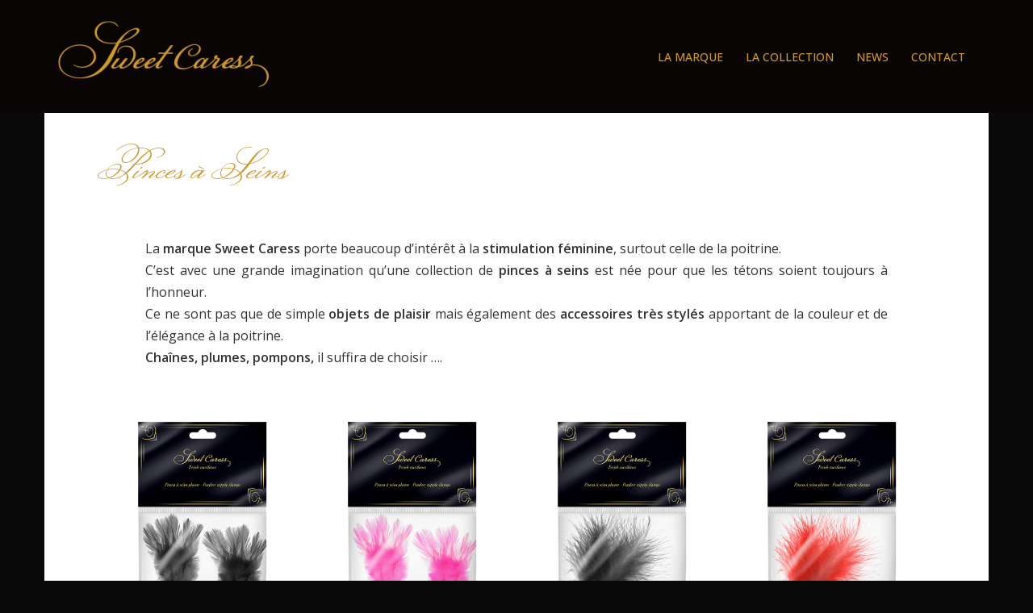

--- FILE ---
content_type: text/html; charset=UTF-8
request_url: https://sweetcaress.fr/collection/pinces-a-seins/
body_size: 10391
content:
<!DOCTYPE html>
<html lang="fr-FR">
<head>
<meta charset="UTF-8">
<meta name="viewport" content="width=device-width, initial-scale=1">
<link rel="profile" href="http://gmpg.org/xfn/11">
<link rel="pingback" href="https://sweetcaress.fr/xmlrpc.php">

<title>Conception et réalisation de pinces à seins | Sweet Caress</title>

<!-- All in One SEO Pack 2.12 by Michael Torbert of Semper Fi Web Design[250,292] -->
<meta name="description"  content="Fournisseur d&#039;accessoires de plaisir pour femmes avec des pinces à tétons de haute qualité de la marque Sweet Caress" />

<link rel="canonical" href="https://sweetcaress.fr/collection/pinces-a-seins/" />
<!-- /all in one seo pack -->
<link rel='dns-prefetch' href='//fonts.googleapis.com' />
<link rel='dns-prefetch' href='//s.w.org' />
<link rel="alternate" type="application/rss+xml" title="Sweet Caress &raquo; Flux" href="https://sweetcaress.fr/feed/" />
<link rel="alternate" type="application/rss+xml" title="Sweet Caress &raquo; Flux des commentaires" href="https://sweetcaress.fr/comments/feed/" />
		<script type="text/javascript">
			window._wpemojiSettings = {"baseUrl":"https:\/\/s.w.org\/images\/core\/emoji\/12.0.0-1\/72x72\/","ext":".png","svgUrl":"https:\/\/s.w.org\/images\/core\/emoji\/12.0.0-1\/svg\/","svgExt":".svg","source":{"concatemoji":"https:\/\/sweetcaress.fr\/wp-includes\/js\/wp-emoji-release.min.js?ver=5.2.23"}};
			!function(e,a,t){var n,r,o,i=a.createElement("canvas"),p=i.getContext&&i.getContext("2d");function s(e,t){var a=String.fromCharCode;p.clearRect(0,0,i.width,i.height),p.fillText(a.apply(this,e),0,0);e=i.toDataURL();return p.clearRect(0,0,i.width,i.height),p.fillText(a.apply(this,t),0,0),e===i.toDataURL()}function c(e){var t=a.createElement("script");t.src=e,t.defer=t.type="text/javascript",a.getElementsByTagName("head")[0].appendChild(t)}for(o=Array("flag","emoji"),t.supports={everything:!0,everythingExceptFlag:!0},r=0;r<o.length;r++)t.supports[o[r]]=function(e){if(!p||!p.fillText)return!1;switch(p.textBaseline="top",p.font="600 32px Arial",e){case"flag":return s([55356,56826,55356,56819],[55356,56826,8203,55356,56819])?!1:!s([55356,57332,56128,56423,56128,56418,56128,56421,56128,56430,56128,56423,56128,56447],[55356,57332,8203,56128,56423,8203,56128,56418,8203,56128,56421,8203,56128,56430,8203,56128,56423,8203,56128,56447]);case"emoji":return!s([55357,56424,55356,57342,8205,55358,56605,8205,55357,56424,55356,57340],[55357,56424,55356,57342,8203,55358,56605,8203,55357,56424,55356,57340])}return!1}(o[r]),t.supports.everything=t.supports.everything&&t.supports[o[r]],"flag"!==o[r]&&(t.supports.everythingExceptFlag=t.supports.everythingExceptFlag&&t.supports[o[r]]);t.supports.everythingExceptFlag=t.supports.everythingExceptFlag&&!t.supports.flag,t.DOMReady=!1,t.readyCallback=function(){t.DOMReady=!0},t.supports.everything||(n=function(){t.readyCallback()},a.addEventListener?(a.addEventListener("DOMContentLoaded",n,!1),e.addEventListener("load",n,!1)):(e.attachEvent("onload",n),a.attachEvent("onreadystatechange",function(){"complete"===a.readyState&&t.readyCallback()})),(n=t.source||{}).concatemoji?c(n.concatemoji):n.wpemoji&&n.twemoji&&(c(n.twemoji),c(n.wpemoji)))}(window,document,window._wpemojiSettings);
		</script>
		<style type="text/css">
img.wp-smiley,
img.emoji {
	display: inline !important;
	border: none !important;
	box-shadow: none !important;
	height: 1em !important;
	width: 1em !important;
	margin: 0 .07em !important;
	vertical-align: -0.1em !important;
	background: none !important;
	padding: 0 !important;
}
</style>
	<link rel='stylesheet' id='sydney-bootstrap-css'  href='https://sweetcaress.fr/wp-content/themes/sydney/css/bootstrap/bootstrap.min.css?ver=1' type='text/css' media='all' />
<link rel='stylesheet' id='sydney-google-fonts-css'  href='https://fonts.googleapis.com/css?family=Open+Sans%3A400%2C600%7CMonsieur+La+Doulaise%3A400%2C600&#038;subset=latin&#038;display=swap' type='text/css' media='all' />
<link rel='stylesheet' id='sydney-style-css'  href='https://sweetcaress.fr/wp-content/themes/sydney/style.css?ver=20200129' type='text/css' media='all' />
<style id='sydney-style-inline-css' type='text/css'>
.site-header { background-color:rgba(10,5,5,0.9);}
body, #mainnav ul ul a { font-family:Open Sans;}
h1, h2, h3, h4, h5, h6, #mainnav ul li a, .portfolio-info, .roll-testimonials .name, .roll-team .team-content .name, .roll-team .team-item .team-pop .name, .roll-tabs .menu-tab li a, .roll-testimonials .name, .roll-project .project-filter li a, .roll-button, .roll-counter .name-count, .roll-counter .numb-count button, input[type="button"], input[type="reset"], input[type="submit"] { font-family:Monsieur La Doulaise;}
.site-title { font-size:32px; }
.site-description { font-size:14px; }
#mainnav ul li a { font-size:14px; }
h1 { font-size:52px; }
h2 { font-size:42px; }
h3 { font-size:32px; }
h4 { font-size:25px; }
h5 { font-size:20px; }
h6 { font-size:18px; }
body { font-size:16px; }
.single .hentry .title-post { font-size:36px; }
.header-image { background-size:cover;}
.header-image { height:300px; }
.read-more-gt,.widget-area .widget_fp_social a,#mainnav ul li a:hover, .sydney_contact_info_widget span, .roll-team .team-content .name,.roll-team .team-item .team-pop .team-social li:hover a,.roll-infomation li.address:before,.roll-infomation li.phone:before,.roll-infomation li.email:before,.roll-testimonials .name,.roll-button.border,.roll-button:hover,.roll-icon-list .icon i,.roll-icon-list .content h3 a:hover,.roll-icon-box.white .content h3 a,.roll-icon-box .icon i,.roll-icon-box .content h3 a:hover,.switcher-container .switcher-icon a:focus,.go-top:hover,.hentry .meta-post a:hover,#mainnav > ul > li > a.active, #mainnav > ul > li > a:hover, button:hover, input[type="button"]:hover, input[type="reset"]:hover, input[type="submit"]:hover, .text-color, .social-menu-widget a, .social-menu-widget a:hover, .archive .team-social li a, a, h1 a, h2 a, h3 a, h4 a, h5 a, h6 a,.classic-alt .meta-post a,.single .hentry .meta-post a, .content-area.modern .hentry .meta-post span:before, .content-area.modern .post-cat { color:#cc9933}
.reply,.woocommerce #respond input#submit,.woocommerce a.button,.woocommerce button.button,.woocommerce input.button,.project-filter li a.active, .project-filter li a:hover,.preloader .pre-bounce1, .preloader .pre-bounce2,.roll-team .team-item .team-pop,.roll-progress .progress-animate,.roll-socials li a:hover,.roll-project .project-item .project-pop,.roll-project .project-filter li.active,.roll-project .project-filter li:hover,.roll-button.light:hover,.roll-button.border:hover,.roll-button,.roll-icon-box.white .icon,.owl-theme .owl-controls .owl-page.active span,.owl-theme .owl-controls.clickable .owl-page:hover span,.go-top,.bottom .socials li:hover a,.sidebar .widget:before,.blog-pagination ul li.active,.blog-pagination ul li:hover a,.content-area .hentry:after,.text-slider .maintitle:after,.error-wrap #search-submit:hover,#mainnav .sub-menu li:hover > a,#mainnav ul li ul:after, button, input[type="button"], input[type="reset"], input[type="submit"], .panel-grid-cell .widget-title:after { background-color:#cc9933}
.roll-socials li a:hover,.roll-socials li a,.roll-button.light:hover,.roll-button.border,.roll-button,.roll-icon-list .icon,.roll-icon-box .icon,.owl-theme .owl-controls .owl-page span,.comment .comment-detail,.widget-tags .tag-list a:hover,.blog-pagination ul li,.hentry blockquote,.error-wrap #search-submit:hover,textarea:focus,input[type="text"]:focus,input[type="password"]:focus,input[type="datetime"]:focus,input[type="datetime-local"]:focus,input[type="date"]:focus,input[type="month"]:focus,input[type="time"]:focus,input[type="week"]:focus,input[type="number"]:focus,input[type="email"]:focus,input[type="url"]:focus,input[type="search"]:focus,input[type="tel"]:focus,input[type="color"]:focus, button, input[type="button"], input[type="reset"], input[type="submit"], .archive .team-social li a { border-color:#cc9933}
.go-top:hover svg,.sydney_contact_info_widget span { fill:#cc9933;}
.site-header.float-header { background-color:rgba(10,5,5,0.9);}
@media only screen and (max-width: 1024px) { .site-header { background-color:#0a0505;}}
.site-title a, .site-title a:hover { color:#cc9933}
.site-description { color:#cc9933}
#mainnav ul li a, #mainnav ul li::before { color:#cc9933}
#mainnav .sub-menu li a { color:#ffffff}
#mainnav .sub-menu li a { background:#1c1c1c}
.text-slider .maintitle, .text-slider .subtitle { color:#cc9933}
body { color:#333333}
#secondary { background-color:#fcfcfc}
#secondary, #secondary a { color:#cc9933}
.footer-widgets { background-color:#0a0a0a}
#sidebar-footer,#sidebar-footer a,.footer-widgets .widget-title { color:#cc9966}
.btn-menu .sydney-svg-icon { fill:#cc9933}
#mainnav ul li a:hover { color:#ffcc66}
.site-footer { background-color:#1c1c1c}
.site-footer,.site-footer a { color:#996600}
.overlay { background-color:#000000}
.page-wrap { padding-top:0px;}
.page-wrap { padding-bottom:0px;}
@media only screen and (max-width: 1025px) {		
			.mobile-slide {
				display: block;
			}
			.slide-item {
				background-image: none !important;
			}
			.header-slider {
			}
			.slide-item {
				height: auto !important;
			}
			.slide-inner {
				min-height: initial;
			} 
		}
@media only screen and (max-width: 780px) { 
    	h1 { font-size: 32px;}
		h2 { font-size: 28px;}
		h3 { font-size: 22px;}
		h4 { font-size: 18px;}
		h5 { font-size: 16px;}
		h6 { font-size: 14px;}
	}

</style>
<!--[if lte IE 9]>
<link rel='stylesheet' id='sydney-ie9-css'  href='https://sweetcaress.fr/wp-content/themes/sydney/css/ie9.css?ver=5.2.23' type='text/css' media='all' />
<![endif]-->
<link rel='stylesheet' id='elementor-icons-css'  href='https://sweetcaress.fr/wp-content/plugins/elementor/assets/lib/eicons/css/elementor-icons.min.css?ver=5.4.0' type='text/css' media='all' />
<link rel='stylesheet' id='elementor-animations-css'  href='https://sweetcaress.fr/wp-content/plugins/elementor/assets/lib/animations/animations.min.css?ver=2.7.4' type='text/css' media='all' />
<link rel='stylesheet' id='elementor-frontend-css'  href='https://sweetcaress.fr/wp-content/plugins/elementor/assets/css/frontend.min.css?ver=2.7.4' type='text/css' media='all' />
<link rel='stylesheet' id='elementor-pro-css'  href='https://sweetcaress.fr/wp-content/plugins/elementor-pro/assets/css/frontend.min.css?ver=2.6.4' type='text/css' media='all' />
<link rel='stylesheet' id='font-awesome-5-all-css'  href='https://sweetcaress.fr/wp-content/plugins/elementor/assets/lib/font-awesome/css/all.min.css?ver=2.7.4' type='text/css' media='all' />
<link rel='stylesheet' id='font-awesome-4-shim-css'  href='https://sweetcaress.fr/wp-content/plugins/elementor/assets/lib/font-awesome/css/v4-shims.min.css?ver=2.7.4' type='text/css' media='all' />
<link rel='stylesheet' id='elementor-post-136-css'  href='https://sweetcaress.fr/wp-content/uploads/elementor/css/post-136.css?ver=1572340131' type='text/css' media='all' />
<link rel='stylesheet' id='google-fonts-1-css'  href='https://fonts.googleapis.com/css?family=Open+Sans%3A100%2C100italic%2C200%2C200italic%2C300%2C300italic%2C400%2C400italic%2C500%2C500italic%2C600%2C600italic%2C700%2C700italic%2C800%2C800italic%2C900%2C900italic&#038;ver=5.2.23' type='text/css' media='all' />
<link rel='stylesheet' id='elementor-icons-shared-0-css'  href='https://sweetcaress.fr/wp-content/plugins/elementor/assets/lib/font-awesome/css/fontawesome.min.css?ver=5.9.0' type='text/css' media='all' />
<link rel='stylesheet' id='elementor-icons-fa-brands-css'  href='https://sweetcaress.fr/wp-content/plugins/elementor/assets/lib/font-awesome/css/brands.min.css?ver=5.9.0' type='text/css' media='all' />
<script type='text/javascript' src='https://sweetcaress.fr/wp-includes/js/jquery/jquery.js?ver=1.12.4-wp'></script>
<script type='text/javascript' src='https://sweetcaress.fr/wp-includes/js/jquery/jquery-migrate.min.js?ver=1.4.1'></script>
<script type='text/javascript' src='https://sweetcaress.fr/wp-content/plugins/elementor/assets/lib/font-awesome/js/v4-shims.min.js?ver=2.7.4'></script>
<link rel='https://api.w.org/' href='https://sweetcaress.fr/wp-json/' />
<link rel="EditURI" type="application/rsd+xml" title="RSD" href="https://sweetcaress.fr/xmlrpc.php?rsd" />
<link rel="wlwmanifest" type="application/wlwmanifest+xml" href="https://sweetcaress.fr/wp-includes/wlwmanifest.xml" /> 
<meta name="generator" content="WordPress 5.2.23" />
<link rel='shortlink' href='https://sweetcaress.fr/?p=136' />
<link rel="alternate" type="application/json+oembed" href="https://sweetcaress.fr/wp-json/oembed/1.0/embed?url=https%3A%2F%2Fsweetcaress.fr%2Fcollection%2Fpinces-a-seins%2F" />
<link rel="alternate" type="text/xml+oembed" href="https://sweetcaress.fr/wp-json/oembed/1.0/embed?url=https%3A%2F%2Fsweetcaress.fr%2Fcollection%2Fpinces-a-seins%2F&#038;format=xml" />
<style type="text/css" id="custom-background-css">
body.custom-background { background-color: #0a0a0a; }
</style>
	<link rel="icon" href="https://sweetcaress.fr/wp-content/uploads/2019/10/cropped-FAVICON-SWEETCARESS-32x32.png" sizes="32x32" />
<link rel="icon" href="https://sweetcaress.fr/wp-content/uploads/2019/10/cropped-FAVICON-SWEETCARESS-192x192.png" sizes="192x192" />
<link rel="apple-touch-icon-precomposed" href="https://sweetcaress.fr/wp-content/uploads/2019/10/cropped-FAVICON-SWEETCARESS-180x180.png" />
<meta name="msapplication-TileImage" content="https://sweetcaress.fr/wp-content/uploads/2019/10/cropped-FAVICON-SWEETCARESS-270x270.png" />
		<style type="text/css" id="wp-custom-css">
			@import url('https://fonts.googleapis.com/css2?family=Monsieur+La+Doulaise&display=swap');

.site-footer {
	display: none !important;
    color: #000000 !important;
}
.site-footer a {
    color: #000000 !important;
}

.site-footer a:focus {
    color: #000000 !important;
}
.site-footer a:hover {
    color: #000000 !important;
}
.site-footer a:active {
    color: #000000 !important;
}
.site-footer a:visited {
    color: #000000!important;
}


#mainnav ul li a{
	font-family: "Open Sans"!important;
	text-transform:uppercase!important;
}

.sub-menu{
	text-transform:none!important;
}

#mainnav .sub-menu li a{
	width:240px!important;
	border-top: 1px solid #cc9933;
	color:#cc9933;
}

#mainnav .sub-menu li a:hover{
color:#333333;
}

.site-main{
	padding-left:50px;
	padding-right:50px;
}

.maintitle {
	font-size:6vw!important;
	font-weight: normal!important;
  letter-spacing: 0px!important;
	text-shadow: 0px 1px 0px rgba(0, 0, 0, 0.9)!important;
}

.subtitle {
	color:#cc9933!important;
	font-size:1vw!important;
	margin: 0;
    letter-spacing: 1px;
    text-shadow: 0px 1px 0px rgba(0, 0, 0, 0.9)!important;
}

.roll-button{
	font-family: "Open Sans"!important;
	color:#000;
	font-size: 16px!important;
	text-transform:uppercase!important;
	letter-spacing: 1px!important;
}

.hentry .title-post {
	font-size: 48px!important;	
}

.title-post {
	color:#cc9933!important;
	font-weight: normal!important;
}

.entry-title a {
    color:#333333!important;
	font-weight: normal!important;
}

.widget-title 
{
font-family: "Open Sans"!important;
	color:#cc9933!important;
	}

.textwidget a:hover{
	color:#ffcc66!important;
	}

.widget-area li{
	list-style-type: disc;
	margin-left:10px!Important;
	}

.rss-widget-icon{
	display:none!Important;
	}

#secondary{
	padding-top:20px!important;
	padding-left:20px;
	padding-right:30px;
	border-left:1px solid #cc9966;
	}

.col-md-4 {
}

#text-3{
    padding-right:20%;
	margin-top:37px;
}

#text-4{
    text-align:justify;
	font-weight:normal!important;
}

#media_image-2{

}

#text-2{
    float:right;
		display:block;
	width:100%;
	margin-right:2%;
}

.contact-phone{
	
}


#recent-posts-3{
font-size:12px;
}
#recent-posts-3 a:hover{
	color:#cc9933!important;
}

#nav_menu-2{
font-size:11px;
}
#nav_menu-2 a{
text-transform:none!important;
}
#nav_menu-2 li{
list-style-type:none;
}

#sidebar-footer li a{
}


.widget-area li{
	list-style-type: disc;
	margin-left:10px!Important;
	}

.form-submit input{
	font-family: "Open Sans"!important;
	color:#fff;
	font-size: 14px!important;
	text-transform:uppercase!important;
	letter-spacing: 1px!important;
 
}

.comment-title{
	font-family: "Open Sans"!important;
	color:#000;
	font-size: 14px!important;
	text-transform:uppercase!important;
	letter-spacing: 1px!important;
 
}

.comment-reply-title{
	font-family: "Open Sans"!important;
	color:#000;
	font-size: 14px!important;
	text-transform:uppercase!important;
	letter-spacing: 1px!important;
 
}		</style>
		</head>

<body class="page-template page-template-page-templates page-template-page_fullwidth page-template-page-templatespage_fullwidth-php page page-id-136 page-child parent-pageid-128 custom-background menu-inline elementor-default elementor-page elementor-page-136">

	<div class="preloader">
	    <div class="spinner">
	        <div class="pre-bounce1"></div>
	        <div class="pre-bounce2"></div>
	    </div>
	</div>
	
<div id="page" class="hfeed site">
	<a class="skip-link screen-reader-text" href="#content">Aller au contenu</a>

	<div class="header-clone"></div>
	<header id="masthead" class="site-header" role="banner">
		<div class="header-wrap">
            <div class="container">
                <div class="row">
					<div class="col-md-4 col-sm-8 col-xs-12">
											<a href="https://sweetcaress.fr/" title="Sweet Caress"><img class="site-logo" src="http://sweetcaress.fr/wp-content/uploads/2019/03/LOGO-SWEETCARESS-2.png" alt="Sweet Caress" /></a>
																</div>
					<div class="col-md-8 col-sm-4 col-xs-12">
						<div class="btn-menu"><i class="sydney-svg-icon"><svg xmlns="http://www.w3.org/2000/svg" viewBox="0 0 448 512"><path d="M16 132h416c8.837 0 16-7.163 16-16V76c0-8.837-7.163-16-16-16H16C7.163 60 0 67.163 0 76v40c0 8.837 7.163 16 16 16zm0 160h416c8.837 0 16-7.163 16-16v-40c0-8.837-7.163-16-16-16H16c-8.837 0-16 7.163-16 16v40c0 8.837 7.163 16 16 16zm0 160h416c8.837 0 16-7.163 16-16v-40c0-8.837-7.163-16-16-16H16c-8.837 0-16 7.163-16 16v40c0 8.837 7.163 16 16 16z" /></svg></i></div>
						<nav id="mainnav" class="mainnav" role="navigation">
							<div class="menu-menu-1-container"><ul id="menu-menu-1" class="menu"><li id="menu-item-323" class="menu-item menu-item-type-post_type menu-item-object-page menu-item-323"><a href="https://sweetcaress.fr/la-marque/">La Marque</a></li>
<li id="menu-item-129" class="menu-item menu-item-type-post_type menu-item-object-page current-page-ancestor current-menu-ancestor current-menu-parent current-page-parent current_page_parent current_page_ancestor menu-item-has-children menu-item-129"><a href="https://sweetcaress.fr/collection/">La Collection</a>
<ul class="sub-menu">
	<li id="menu-item-233" class="menu-item menu-item-type-post_type menu-item-object-page menu-item-233"><a href="https://sweetcaress.fr/collection/coffrets/">Coffrets</a></li>
	<li id="menu-item-278" class="menu-item menu-item-type-post_type menu-item-object-page menu-item-278"><a href="https://sweetcaress.fr/collection/menottes-cordes/">Menottes &#038; Cordes</a></li>
	<li id="menu-item-141" class="menu-item menu-item-type-post_type menu-item-object-page menu-item-141"><a href="https://sweetcaress.fr/collection/cravaches-plumeaux/">Cravaches &#038; Plumeaux</a></li>
	<li id="menu-item-134" class="menu-item menu-item-type-post_type menu-item-object-page menu-item-134"><a href="https://sweetcaress.fr/collection/plugs/">Plugs</a></li>
	<li id="menu-item-291" class="menu-item menu-item-type-post_type menu-item-object-page menu-item-291"><a href="https://sweetcaress.fr/collection/bandeaux-de-soumission/">Bandeaux de soumission</a></li>
	<li id="menu-item-138" class="menu-item menu-item-type-post_type menu-item-object-page current-menu-item page_item page-item-136 current_page_item menu-item-138"><a href="https://sweetcaress.fr/collection/pinces-a-seins/" aria-current="page">Pinces à Seins</a></li>
</ul>
</li>
<li id="menu-item-350" class="menu-item menu-item-type-custom menu-item-object-custom menu-item-350"><a href="http://sweetcaress.fr/news/">News</a></li>
<li id="menu-item-329" class="menu-item menu-item-type-post_type menu-item-object-page menu-item-329"><a href="https://sweetcaress.fr/contact/">Contact</a></li>
</ul></div>						</nav><!-- #site-navigation -->
					</div>
				</div>
			</div>
		</div>
	</header><!-- #masthead -->

	
	<div class="sydney-hero-area">
				<div class="header-image">
			<div class="overlay"></div>					</div>
		
			</div>

	
	<div id="content" class="page-wrap">
		<div class="container content-wrapper">
			<div class="row">	


	<div id="primary" class="content-area">
		<main id="main" class="site-main" role="main">

			
				
<article id="post-136" class="post-136 page type-page status-publish hentry">
	<header class="entry-header">
		<h1 class="title-post entry-title">Pinces à Seins</h1>	</header><!-- .entry-header -->

	
	<div class="entry-content">
				<div data-elementor-type="wp-post" data-elementor-id="136" class="elementor elementor-136" data-elementor-settings="[]">
			<div class="elementor-inner">
				<div class="elementor-section-wrap">
							<section class="elementor-element elementor-element-19fb77f elementor-section-boxed elementor-section-height-default elementor-section-height-default elementor-section elementor-top-section" data-id="19fb77f" data-element_type="section">
						<div class="elementor-container elementor-column-gap-default">
				<div class="elementor-row">
				<div class="elementor-element elementor-element-17085c9 elementor-column elementor-col-100 elementor-top-column" data-id="17085c9" data-element_type="column">
			<div class="elementor-column-wrap  elementor-element-populated">
					<div class="elementor-widget-wrap">
				<div class="elementor-element elementor-element-88b5130 elementor-widget elementor-widget-text-editor" data-id="88b5130" data-element_type="widget" data-widget_type="text-editor.default">
				<div class="elementor-widget-container">
					<div class="elementor-text-editor elementor-clearfix"><p>La <strong>marque Sweet Caress</strong> porte beaucoup d’intérêt à la <strong>stimulation féminine</strong>, surtout celle de la poitrine.<br />C&rsquo;est avec une grande imagination qu&rsquo;une collection de <strong>pinces à seins</strong> est née pour que les tétons soient toujours à l&rsquo;honneur.<br />Ce ne sont pas que de simple <strong>objets de plaisir</strong> mais également des <strong>accessoires très stylés</strong> apportant de la couleur et de l&rsquo;élégance à la poitrine.<br /><strong>Chaînes, plumes, pompons,</strong> il suffira de choisir &#8230;.</p></div>
				</div>
				</div>
						</div>
			</div>
		</div>
						</div>
			</div>
		</section>
				<section class="elementor-element elementor-element-d408614 elementor-section-boxed elementor-section-height-default elementor-section-height-default elementor-section elementor-top-section" data-id="d408614" data-element_type="section">
						<div class="elementor-container elementor-column-gap-wide">
				<div class="elementor-row">
				<div class="elementor-element elementor-element-ac82274 elementor-column elementor-col-25 elementor-top-column" data-id="ac82274" data-element_type="column">
			<div class="elementor-column-wrap  elementor-element-populated">
					<div class="elementor-widget-wrap">
				<div class="elementor-element elementor-element-1a0decc elementor-widget elementor-widget-image" data-id="1a0decc" data-element_type="widget" data-widget_type="image.default">
				<div class="elementor-widget-container">
					<div class="elementor-image">
											<a href="http://sweetcaress.fr/wp-content/uploads/2019/06/PINCE-A-SEINS-5700710010-1.jpg" data-elementor-open-lightbox="default">
							<img width="583" height="1154" src="https://sweetcaress.fr/wp-content/uploads/2019/06/PINCE-A-SEINS-5700710010-1.jpg" class="elementor-animation-grow attachment-full size-full" alt="" srcset="https://sweetcaress.fr/wp-content/uploads/2019/06/PINCE-A-SEINS-5700710010-1.jpg 583w, https://sweetcaress.fr/wp-content/uploads/2019/06/PINCE-A-SEINS-5700710010-1-152x300.jpg 152w, https://sweetcaress.fr/wp-content/uploads/2019/06/PINCE-A-SEINS-5700710010-1-517x1024.jpg 517w, https://sweetcaress.fr/wp-content/uploads/2019/06/PINCE-A-SEINS-5700710010-1-230x455.jpg 230w, https://sweetcaress.fr/wp-content/uploads/2019/06/PINCE-A-SEINS-5700710010-1-350x693.jpg 350w, https://sweetcaress.fr/wp-content/uploads/2019/06/PINCE-A-SEINS-5700710010-1-480x950.jpg 480w" sizes="(max-width: 583px) 100vw, 583px" />								</a>
											</div>
				</div>
				</div>
				<div class="elementor-element elementor-element-18e2a15 elementor-widget elementor-widget-text-editor" data-id="18e2a15" data-element_type="widget" data-widget_type="text-editor.default">
				<div class="elementor-widget-container">
					<div class="elementor-text-editor elementor-clearfix"><p>Pince à seins<br />chaîne &amp; plume noire</p></div>
				</div>
				</div>
						</div>
			</div>
		</div>
				<div class="elementor-element elementor-element-546cea8 elementor-column elementor-col-25 elementor-top-column" data-id="546cea8" data-element_type="column">
			<div class="elementor-column-wrap  elementor-element-populated">
					<div class="elementor-widget-wrap">
				<div class="elementor-element elementor-element-d968ee8 elementor-widget elementor-widget-image" data-id="d968ee8" data-element_type="widget" data-widget_type="image.default">
				<div class="elementor-widget-container">
					<div class="elementor-image">
											<a href="http://sweetcaress.fr/wp-content/uploads/2019/06/PINCE-A-SEINS-5700710204.jpg" data-elementor-open-lightbox="default">
							<img width="583" height="1154" src="https://sweetcaress.fr/wp-content/uploads/2019/06/PINCE-A-SEINS-5700710204.jpg" class="elementor-animation-grow attachment-full size-full" alt="" srcset="https://sweetcaress.fr/wp-content/uploads/2019/06/PINCE-A-SEINS-5700710204.jpg 583w, https://sweetcaress.fr/wp-content/uploads/2019/06/PINCE-A-SEINS-5700710204-152x300.jpg 152w, https://sweetcaress.fr/wp-content/uploads/2019/06/PINCE-A-SEINS-5700710204-517x1024.jpg 517w, https://sweetcaress.fr/wp-content/uploads/2019/06/PINCE-A-SEINS-5700710204-230x455.jpg 230w, https://sweetcaress.fr/wp-content/uploads/2019/06/PINCE-A-SEINS-5700710204-350x693.jpg 350w, https://sweetcaress.fr/wp-content/uploads/2019/06/PINCE-A-SEINS-5700710204-480x950.jpg 480w" sizes="(max-width: 583px) 100vw, 583px" />								</a>
											</div>
				</div>
				</div>
				<div class="elementor-element elementor-element-b028e07 elementor-widget elementor-widget-text-editor" data-id="b028e07" data-element_type="widget" data-widget_type="text-editor.default">
				<div class="elementor-widget-container">
					<div class="elementor-text-editor elementor-clearfix"><p>Pince à seins<br />chaîne &amp; plume fuchsia</p></div>
				</div>
				</div>
						</div>
			</div>
		</div>
				<div class="elementor-element elementor-element-f75305e elementor-column elementor-col-25 elementor-top-column" data-id="f75305e" data-element_type="column">
			<div class="elementor-column-wrap  elementor-element-populated">
					<div class="elementor-widget-wrap">
				<div class="elementor-element elementor-element-029bdfd elementor-widget elementor-widget-image" data-id="029bdfd" data-element_type="widget" data-widget_type="image.default">
				<div class="elementor-widget-container">
					<div class="elementor-image">
											<a href="http://sweetcaress.fr/wp-content/uploads/2019/06/PINCE-A-SEINS-5700710010.jpg" data-elementor-open-lightbox="default">
							<img width="583" height="1154" src="https://sweetcaress.fr/wp-content/uploads/2019/06/PINCE-A-SEINS-5700710010.jpg" class="elementor-animation-grow attachment-full size-full" alt="" srcset="https://sweetcaress.fr/wp-content/uploads/2019/06/PINCE-A-SEINS-5700710010.jpg 583w, https://sweetcaress.fr/wp-content/uploads/2019/06/PINCE-A-SEINS-5700710010-152x300.jpg 152w, https://sweetcaress.fr/wp-content/uploads/2019/06/PINCE-A-SEINS-5700710010-517x1024.jpg 517w, https://sweetcaress.fr/wp-content/uploads/2019/06/PINCE-A-SEINS-5700710010-230x455.jpg 230w, https://sweetcaress.fr/wp-content/uploads/2019/06/PINCE-A-SEINS-5700710010-350x693.jpg 350w, https://sweetcaress.fr/wp-content/uploads/2019/06/PINCE-A-SEINS-5700710010-480x950.jpg 480w" sizes="(max-width: 583px) 100vw, 583px" />								</a>
											</div>
				</div>
				</div>
				<div class="elementor-element elementor-element-1c3e6bd elementor-widget elementor-widget-text-editor" data-id="1c3e6bd" data-element_type="widget" data-widget_type="text-editor.default">
				<div class="elementor-widget-container">
					<div class="elementor-text-editor elementor-clearfix"><p>Pince à seins<br />plume noire</p></div>
				</div>
				</div>
						</div>
			</div>
		</div>
				<div class="elementor-element elementor-element-d223eec elementor-column elementor-col-25 elementor-top-column" data-id="d223eec" data-element_type="column">
			<div class="elementor-column-wrap  elementor-element-populated">
					<div class="elementor-widget-wrap">
				<div class="elementor-element elementor-element-51cd521 elementor-widget elementor-widget-image" data-id="51cd521" data-element_type="widget" data-widget_type="image.default">
				<div class="elementor-widget-container">
					<div class="elementor-image">
											<a href="http://sweetcaress.fr/wp-content/uploads/2019/06/PINCE-A-SEINS-5700690030.jpg" data-elementor-open-lightbox="default">
							<img width="583" height="1154" src="https://sweetcaress.fr/wp-content/uploads/2019/06/PINCE-A-SEINS-5700690030.jpg" class="elementor-animation-grow attachment-full size-full" alt="" srcset="https://sweetcaress.fr/wp-content/uploads/2019/06/PINCE-A-SEINS-5700690030.jpg 583w, https://sweetcaress.fr/wp-content/uploads/2019/06/PINCE-A-SEINS-5700690030-152x300.jpg 152w, https://sweetcaress.fr/wp-content/uploads/2019/06/PINCE-A-SEINS-5700690030-517x1024.jpg 517w, https://sweetcaress.fr/wp-content/uploads/2019/06/PINCE-A-SEINS-5700690030-230x455.jpg 230w, https://sweetcaress.fr/wp-content/uploads/2019/06/PINCE-A-SEINS-5700690030-350x693.jpg 350w, https://sweetcaress.fr/wp-content/uploads/2019/06/PINCE-A-SEINS-5700690030-480x950.jpg 480w" sizes="(max-width: 583px) 100vw, 583px" />								</a>
											</div>
				</div>
				</div>
				<div class="elementor-element elementor-element-9e793c3 elementor-widget elementor-widget-text-editor" data-id="9e793c3" data-element_type="widget" data-widget_type="text-editor.default">
				<div class="elementor-widget-container">
					<div class="elementor-text-editor elementor-clearfix"><p>Pince à seins<br />plume fuchsia</p></div>
				</div>
				</div>
						</div>
			</div>
		</div>
						</div>
			</div>
		</section>
				<section class="elementor-element elementor-element-1a94bf5 elementor-section-boxed elementor-section-height-default elementor-section-height-default elementor-section elementor-top-section" data-id="1a94bf5" data-element_type="section">
						<div class="elementor-container elementor-column-gap-wide">
				<div class="elementor-row">
				<div class="elementor-element elementor-element-c5fc493 elementor-column elementor-col-25 elementor-top-column" data-id="c5fc493" data-element_type="column">
			<div class="elementor-column-wrap  elementor-element-populated">
					<div class="elementor-widget-wrap">
				<div class="elementor-element elementor-element-e3e40e2 elementor-widget elementor-widget-image" data-id="e3e40e2" data-element_type="widget" data-widget_type="image.default">
				<div class="elementor-widget-container">
					<div class="elementor-image">
											<a href="http://sweetcaress.fr/wp-content/uploads/2019/06/PINCE-A-SEINS-5700700010.jpg" data-elementor-open-lightbox="default">
							<img width="583" height="1154" src="https://sweetcaress.fr/wp-content/uploads/2019/06/PINCE-A-SEINS-5700700010.jpg" class="elementor-animation-grow attachment-full size-full" alt="" srcset="https://sweetcaress.fr/wp-content/uploads/2019/06/PINCE-A-SEINS-5700700010.jpg 583w, https://sweetcaress.fr/wp-content/uploads/2019/06/PINCE-A-SEINS-5700700010-152x300.jpg 152w, https://sweetcaress.fr/wp-content/uploads/2019/06/PINCE-A-SEINS-5700700010-517x1024.jpg 517w, https://sweetcaress.fr/wp-content/uploads/2019/06/PINCE-A-SEINS-5700700010-230x455.jpg 230w, https://sweetcaress.fr/wp-content/uploads/2019/06/PINCE-A-SEINS-5700700010-350x693.jpg 350w, https://sweetcaress.fr/wp-content/uploads/2019/06/PINCE-A-SEINS-5700700010-480x950.jpg 480w" sizes="(max-width: 583px) 100vw, 583px" />								</a>
											</div>
				</div>
				</div>
				<div class="elementor-element elementor-element-cd6b6dd elementor-widget elementor-widget-text-editor" data-id="cd6b6dd" data-element_type="widget" data-widget_type="text-editor.default">
				<div class="elementor-widget-container">
					<div class="elementor-text-editor elementor-clearfix"><p>Pince à seins<br />grande plume noire</p></div>
				</div>
				</div>
						</div>
			</div>
		</div>
				<div class="elementor-element elementor-element-8e54af4 elementor-column elementor-col-25 elementor-top-column" data-id="8e54af4" data-element_type="column">
			<div class="elementor-column-wrap  elementor-element-populated">
					<div class="elementor-widget-wrap">
				<div class="elementor-element elementor-element-58371e3 elementor-widget elementor-widget-image" data-id="58371e3" data-element_type="widget" data-widget_type="image.default">
				<div class="elementor-widget-container">
					<div class="elementor-image">
											<a href="http://sweetcaress.fr/wp-content/uploads/2019/06/PINCE-A-SEINS-5700700204.jpg" data-elementor-open-lightbox="default">
							<img width="583" height="1154" src="https://sweetcaress.fr/wp-content/uploads/2019/06/PINCE-A-SEINS-5700700204.jpg" class="elementor-animation-grow attachment-full size-full" alt="" srcset="https://sweetcaress.fr/wp-content/uploads/2019/06/PINCE-A-SEINS-5700700204.jpg 583w, https://sweetcaress.fr/wp-content/uploads/2019/06/PINCE-A-SEINS-5700700204-152x300.jpg 152w, https://sweetcaress.fr/wp-content/uploads/2019/06/PINCE-A-SEINS-5700700204-517x1024.jpg 517w, https://sweetcaress.fr/wp-content/uploads/2019/06/PINCE-A-SEINS-5700700204-230x455.jpg 230w, https://sweetcaress.fr/wp-content/uploads/2019/06/PINCE-A-SEINS-5700700204-350x693.jpg 350w, https://sweetcaress.fr/wp-content/uploads/2019/06/PINCE-A-SEINS-5700700204-480x950.jpg 480w" sizes="(max-width: 583px) 100vw, 583px" />								</a>
											</div>
				</div>
				</div>
				<div class="elementor-element elementor-element-7b8e0b5 elementor-widget elementor-widget-text-editor" data-id="7b8e0b5" data-element_type="widget" data-widget_type="text-editor.default">
				<div class="elementor-widget-container">
					<div class="elementor-text-editor elementor-clearfix"><p>Pince à seins<br />grande plume fuchsia</p></div>
				</div>
				</div>
						</div>
			</div>
		</div>
				<div class="elementor-element elementor-element-3ffc023 elementor-column elementor-col-25 elementor-top-column" data-id="3ffc023" data-element_type="column">
			<div class="elementor-column-wrap  elementor-element-populated">
					<div class="elementor-widget-wrap">
				<div class="elementor-element elementor-element-b419e9e elementor-widget elementor-widget-image" data-id="b419e9e" data-element_type="widget" data-widget_type="image.default">
				<div class="elementor-widget-container">
					<div class="elementor-image">
											<a href="http://sweetcaress.fr/wp-content/uploads/2019/06/PINCE-A-SEINS-5700720010.jpg" data-elementor-open-lightbox="default">
							<img width="583" height="1154" src="https://sweetcaress.fr/wp-content/uploads/2019/06/PINCE-A-SEINS-5700720010.jpg" class="elementor-animation-grow attachment-full size-full" alt="" srcset="https://sweetcaress.fr/wp-content/uploads/2019/06/PINCE-A-SEINS-5700720010.jpg 583w, https://sweetcaress.fr/wp-content/uploads/2019/06/PINCE-A-SEINS-5700720010-152x300.jpg 152w, https://sweetcaress.fr/wp-content/uploads/2019/06/PINCE-A-SEINS-5700720010-517x1024.jpg 517w, https://sweetcaress.fr/wp-content/uploads/2019/06/PINCE-A-SEINS-5700720010-230x455.jpg 230w, https://sweetcaress.fr/wp-content/uploads/2019/06/PINCE-A-SEINS-5700720010-350x693.jpg 350w, https://sweetcaress.fr/wp-content/uploads/2019/06/PINCE-A-SEINS-5700720010-480x950.jpg 480w" sizes="(max-width: 583px) 100vw, 583px" />								</a>
											</div>
				</div>
				</div>
				<div class="elementor-element elementor-element-f69616f elementor-widget elementor-widget-text-editor" data-id="f69616f" data-element_type="widget" data-widget_type="text-editor.default">
				<div class="elementor-widget-container">
					<div class="elementor-text-editor elementor-clearfix"><p>Pince à seins<br />Pompon Lapin Noir</p></div>
				</div>
				</div>
						</div>
			</div>
		</div>
				<div class="elementor-element elementor-element-36573ee elementor-column elementor-col-25 elementor-top-column" data-id="36573ee" data-element_type="column">
			<div class="elementor-column-wrap  elementor-element-populated">
					<div class="elementor-widget-wrap">
				<div class="elementor-element elementor-element-e7d1e84 elementor-widget elementor-widget-image" data-id="e7d1e84" data-element_type="widget" data-widget_type="image.default">
				<div class="elementor-widget-container">
					<div class="elementor-image">
											<a href="http://sweetcaress.fr/wp-content/uploads/2019/06/PINCE-A-SEINS-5700720050.jpg" data-elementor-open-lightbox="default">
							<img width="583" height="1154" src="https://sweetcaress.fr/wp-content/uploads/2019/06/PINCE-A-SEINS-5700720050.jpg" class="elementor-animation-grow attachment-full size-full" alt="" srcset="https://sweetcaress.fr/wp-content/uploads/2019/06/PINCE-A-SEINS-5700720050.jpg 583w, https://sweetcaress.fr/wp-content/uploads/2019/06/PINCE-A-SEINS-5700720050-152x300.jpg 152w, https://sweetcaress.fr/wp-content/uploads/2019/06/PINCE-A-SEINS-5700720050-517x1024.jpg 517w, https://sweetcaress.fr/wp-content/uploads/2019/06/PINCE-A-SEINS-5700720050-230x455.jpg 230w, https://sweetcaress.fr/wp-content/uploads/2019/06/PINCE-A-SEINS-5700720050-350x693.jpg 350w, https://sweetcaress.fr/wp-content/uploads/2019/06/PINCE-A-SEINS-5700720050-480x950.jpg 480w" sizes="(max-width: 583px) 100vw, 583px" />								</a>
											</div>
				</div>
				</div>
				<div class="elementor-element elementor-element-804514a elementor-widget elementor-widget-text-editor" data-id="804514a" data-element_type="widget" data-widget_type="text-editor.default">
				<div class="elementor-widget-container">
					<div class="elementor-text-editor elementor-clearfix"><p>Pince à seins<br />Pompon Lapin Rose</p></div>
				</div>
				</div>
						</div>
			</div>
		</div>
						</div>
			</div>
		</section>
				<section class="elementor-element elementor-element-e33814f elementor-section-boxed elementor-section-height-default elementor-section-height-default elementor-section elementor-top-section" data-id="e33814f" data-element_type="section">
						<div class="elementor-container elementor-column-gap-default">
				<div class="elementor-row">
				<div class="elementor-element elementor-element-907af46 elementor-column elementor-col-100 elementor-top-column" data-id="907af46" data-element_type="column">
			<div class="elementor-column-wrap  elementor-element-populated">
					<div class="elementor-widget-wrap">
				<div class="elementor-element elementor-element-cc89cd7 elementor-widget elementor-widget-heading" data-id="cc89cd7" data-element_type="widget" data-widget_type="heading.default">
				<div class="elementor-widget-container">
			<h4 class="elementor-heading-title elementor-size-default"> - Chaines à seins -</h4>		</div>
				</div>
						</div>
			</div>
		</div>
						</div>
			</div>
		</section>
				<section class="elementor-element elementor-element-58d8de8 elementor-section-boxed elementor-section-height-default elementor-section-height-default elementor-section elementor-top-section" data-id="58d8de8" data-element_type="section">
						<div class="elementor-container elementor-column-gap-wide">
				<div class="elementor-row">
				<div class="elementor-element elementor-element-7a3f659 elementor-column elementor-col-33 elementor-top-column" data-id="7a3f659" data-element_type="column">
			<div class="elementor-column-wrap  elementor-element-populated">
					<div class="elementor-widget-wrap">
				<div class="elementor-element elementor-element-477000c elementor-widget elementor-widget-image" data-id="477000c" data-element_type="widget" data-widget_type="image.default">
				<div class="elementor-widget-container">
					<div class="elementor-image">
											<a href="http://sweetcaress.fr/wp-content/uploads/2019/06/PINCE-A-SEINS-570046.jpg" data-elementor-open-lightbox="default">
							<img width="882" height="1053" src="https://sweetcaress.fr/wp-content/uploads/2019/06/PINCE-A-SEINS-570046.jpg" class="elementor-animation-grow attachment-full size-full" alt="" srcset="https://sweetcaress.fr/wp-content/uploads/2019/06/PINCE-A-SEINS-570046.jpg 882w, https://sweetcaress.fr/wp-content/uploads/2019/06/PINCE-A-SEINS-570046-251x300.jpg 251w, https://sweetcaress.fr/wp-content/uploads/2019/06/PINCE-A-SEINS-570046-768x917.jpg 768w, https://sweetcaress.fr/wp-content/uploads/2019/06/PINCE-A-SEINS-570046-858x1024.jpg 858w, https://sweetcaress.fr/wp-content/uploads/2019/06/PINCE-A-SEINS-570046-830x991.jpg 830w, https://sweetcaress.fr/wp-content/uploads/2019/06/PINCE-A-SEINS-570046-230x275.jpg 230w, https://sweetcaress.fr/wp-content/uploads/2019/06/PINCE-A-SEINS-570046-350x418.jpg 350w, https://sweetcaress.fr/wp-content/uploads/2019/06/PINCE-A-SEINS-570046-480x573.jpg 480w" sizes="(max-width: 882px) 100vw, 882px" />								</a>
											</div>
				</div>
				</div>
				<div class="elementor-element elementor-element-51c900d elementor-widget elementor-widget-text-editor" data-id="51c900d" data-element_type="widget" data-widget_type="text-editor.default">
				<div class="elementor-widget-container">
					<div class="elementor-text-editor elementor-clearfix"><p>Chaine à seins<br>pinces réglables par vis</p></div>
				</div>
				</div>
						</div>
			</div>
		</div>
				<div class="elementor-element elementor-element-29036c7 elementor-column elementor-col-33 elementor-top-column" data-id="29036c7" data-element_type="column">
			<div class="elementor-column-wrap  elementor-element-populated">
					<div class="elementor-widget-wrap">
				<div class="elementor-element elementor-element-f3b2531 elementor-widget elementor-widget-image" data-id="f3b2531" data-element_type="widget" data-widget_type="image.default">
				<div class="elementor-widget-container">
					<div class="elementor-image">
										<img width="1080" height="1080" src="https://sweetcaress.fr/wp-content/uploads/2019/06/pince-a-seins_illus.gif" class="attachment-full size-full" alt="" />											</div>
				</div>
				</div>
						</div>
			</div>
		</div>
				<div class="elementor-element elementor-element-2835bfe elementor-column elementor-col-33 elementor-top-column" data-id="2835bfe" data-element_type="column">
			<div class="elementor-column-wrap  elementor-element-populated">
					<div class="elementor-widget-wrap">
				<div class="elementor-element elementor-element-e5dcd67 elementor-widget elementor-widget-image" data-id="e5dcd67" data-element_type="widget" data-widget_type="image.default">
				<div class="elementor-widget-container">
					<div class="elementor-image">
											<a href="http://sweetcaress.fr/wp-content/uploads/2019/06/PINCE-A-SEINS-570067.jpg" data-elementor-open-lightbox="default">
							<img width="882" height="1053" src="https://sweetcaress.fr/wp-content/uploads/2019/06/PINCE-A-SEINS-570067.jpg" class="elementor-animation-grow attachment-full size-full" alt="" srcset="https://sweetcaress.fr/wp-content/uploads/2019/06/PINCE-A-SEINS-570067.jpg 882w, https://sweetcaress.fr/wp-content/uploads/2019/06/PINCE-A-SEINS-570067-251x300.jpg 251w, https://sweetcaress.fr/wp-content/uploads/2019/06/PINCE-A-SEINS-570067-768x917.jpg 768w, https://sweetcaress.fr/wp-content/uploads/2019/06/PINCE-A-SEINS-570067-858x1024.jpg 858w, https://sweetcaress.fr/wp-content/uploads/2019/06/PINCE-A-SEINS-570067-830x991.jpg 830w, https://sweetcaress.fr/wp-content/uploads/2019/06/PINCE-A-SEINS-570067-230x275.jpg 230w, https://sweetcaress.fr/wp-content/uploads/2019/06/PINCE-A-SEINS-570067-350x418.jpg 350w, https://sweetcaress.fr/wp-content/uploads/2019/06/PINCE-A-SEINS-570067-480x573.jpg 480w" sizes="(max-width: 882px) 100vw, 882px" />								</a>
											</div>
				</div>
				</div>
				<div class="elementor-element elementor-element-deddfa2 elementor-widget elementor-widget-text-editor" data-id="deddfa2" data-element_type="widget" data-widget_type="text-editor.default">
				<div class="elementor-widget-container">
					<div class="elementor-text-editor elementor-clearfix"><p>Chaine à seins<br>pinces réglables par coulisse</p></div>
				</div>
				</div>
						</div>
			</div>
		</div>
						</div>
			</div>
		</section>
				<section class="elementor-element elementor-element-d41cab5 elementor-section-boxed elementor-section-height-default elementor-section-height-default elementor-section elementor-top-section" data-id="d41cab5" data-element_type="section">
						<div class="elementor-container elementor-column-gap-default">
				<div class="elementor-row">
				<div class="elementor-element elementor-element-5d63ec2 elementor-column elementor-col-100 elementor-top-column" data-id="5d63ec2" data-element_type="column">
			<div class="elementor-column-wrap  elementor-element-populated">
					<div class="elementor-widget-wrap">
				<div class="elementor-element elementor-element-793719e elementor-shape-circle elementor-widget elementor-widget-social-icons" data-id="793719e" data-element_type="widget" data-widget_type="social-icons.default">
				<div class="elementor-widget-container">
					<div class="elementor-social-icons-wrapper">
							<a href="https://www.facebook.com/sharer.php?u=https%3A%2F%2Fsweetcaress.fr%2F" class="elementor-icon elementor-social-icon elementor-social-icon-facebook elementor-repeater-item-1fda368" target="_blank">
					<span class="elementor-screen-only">Facebook</span>
											<i class="fa fa-facebook"></i>
									</a>
							<a href="https://twitter.com/intent/tweet?url=https%3A%2F%2Fsweetcaress.fr%2F&amp;text=accessoires+fetish+de+qualité&amp;hashtags=fetichisisme,bdsm,soumission" class="elementor-icon elementor-social-icon elementor-social-icon-twitter elementor-repeater-item-4b0fc2d" target="_blank">
					<span class="elementor-screen-only">Twitter</span>
											<i class="fa fa-twitter"></i>
									</a>
							<a href="mailto:?subject=SWEET CARESS&amp;body=http://sweetcaress.fr/" class="elementor-icon elementor-social-icon elementor-social-icon-envelope elementor-repeater-item-28dae0f" target="_blank">
					<span class="elementor-screen-only">Envelope</span>
											<i class="fa fa-envelope"></i>
									</a>
					</div>
				</div>
				</div>
						</div>
			</div>
		</div>
						</div>
			</div>
		</section>
						</div>
			</div>
		</div>
					</div><!-- .entry-content -->

	<footer class="entry-footer">
			</footer><!-- .entry-footer -->
</article><!-- #post-## -->

				
			

		</main><!-- #main -->
	</div><!-- #primary -->

			</div>
		</div>
	</div><!-- #content -->

	
			

	
	<div id="sidebar-footer" class="footer-widgets widget-area" role="complementary">
		<div class="container">
							<div class="sidebar-column col-md-4">
					<aside id="text-2" class="widget widget_text"><h3 class="widget-title">A Propos</h3>			<div class="textwidget"><p><strong>Sweet Caress,</strong> initiation au BDSM soft.</p>
<p>Une Marque du <a href="https://www.concordepro.com/" target="_blank" rel="noopener noreferrer"><strong>Groupe Concorde</strong></a>.</p>
</div>
		</aside><aside id="nav_menu-2" class="widget widget_nav_menu"><div class="menu-menu-footer-container"><ul id="menu-menu-footer" class="menu"><li id="menu-item-480" class="menu-item menu-item-type-post_type menu-item-object-page menu-item-480"><a href="https://sweetcaress.fr/partenaires/">Nos Partenaires</a></li>
<li id="menu-item-479" class="menu-item menu-item-type-post_type menu-item-object-page menu-item-479"><a href="https://sweetcaress.fr/mentions-legales/">Mentions Légales</a></li>
</ul></div></aside>				</div>
				
							<div class="sidebar-column col-md-4">
							<aside id="recent-posts-3" class="widget widget_recent_entries">		<h3 class="widget-title">Actualités</h3>		<ul>
											<li>
					<a href="https://sweetcaress.fr/les-bandeaux-de-soumission/">Les Bandeaux De Soumission</a>
									</li>
											<li>
					<a href="https://sweetcaress.fr/plugs-originaux/">Plugs Originaux</a>
									</li>
											<li>
					<a href="https://sweetcaress.fr/menottes-cordes/">Menottes &#038; Cordes</a>
									</li>
					</ul>
		</aside><aside id="sydney_contact_info-2" class="widget sydney_contact_info_widget"><div class="contact-phone"><span><i class="sydney-svg-icon"><svg xmlns="http://www.w3.org/2000/svg" viewBox="0 0 512 512"><path d="M497.39 361.8l-112-48a24 24 0 0 0-28 6.9l-49.6 60.6A370.66 370.66 0 0 1 130.6 204.11l60.6-49.6a23.94 23.94 0 0 0 6.9-28l-48-112A24.16 24.16 0 0 0 122.6.61l-104 24A24 24 0 0 0 0 48c0 256.5 207.9 464 464 464a24 24 0 0 0 23.4-18.6l24-104a24.29 24.29 0 0 0-14.01-27.6z" /></svg></i></span>(33) 01 47 06 13 13</div></aside>				</div>
				
							<div class="sidebar-column col-md-4">
					<aside id="media_image-2" class="widget widget_media_image"><a href="http://sweetcaress.fr/"><img width="320" height="120" src="https://sweetcaress.fr/wp-content/uploads/2019/03/LOGO-SWEETCARESS-2.png" class="image wp-image-112  attachment-full size-full" alt="" style="max-width: 100%; height: auto;" srcset="https://sweetcaress.fr/wp-content/uploads/2019/03/LOGO-SWEETCARESS-2.png 320w, https://sweetcaress.fr/wp-content/uploads/2019/03/LOGO-SWEETCARESS-2-300x113.png 300w, https://sweetcaress.fr/wp-content/uploads/2019/03/LOGO-SWEETCARESS-2-230x86.png 230w" sizes="(max-width: 320px) 100vw, 320px" /></a></aside><aside id="text-3" class="widget widget_text">			<div class="textwidget"><p style="text-align: right;">© Sweet Caress</p>
</div>
		</aside>				</div>
				
				
		</div>	
	</div>	
    <a class="go-top"><i class="sydney-svg-icon"><svg xmlns="http://www.w3.org/2000/svg" viewBox="0 0 448 512"><path d="M240.971 130.524l194.343 194.343c9.373 9.373 9.373 24.569 0 33.941l-22.667 22.667c-9.357 9.357-24.522 9.375-33.901.04L224 227.495 69.255 381.516c-9.379 9.335-24.544 9.317-33.901-.04l-22.667-22.667c-9.373-9.373-9.373-24.569 0-33.941L207.03 130.525c9.372-9.373 24.568-9.373 33.941-.001z" /></svg></i></a>
		
	<footer id="colophon" class="site-footer" role="contentinfo">
		<div class="site-info container">
			<a href="https://fr.wordpress.org/">Fièrement propulsé par WordPress</a>
			<span class="sep"> | </span>
			Thème&nbsp;: <a href="https://athemes.com/theme/sydney" rel="nofollow">Sydney</a> par aThemes.		</div><!-- .site-info -->
	</footer><!-- #colophon -->

	
</div><!-- #page -->

<script type='text/javascript' src='https://sweetcaress.fr/wp-content/plugins/sydney-toolbox/js/main.js?ver=20180228'></script>
<script type='text/javascript' src='https://sweetcaress.fr/wp-content/themes/sydney/js/elementor.js?ver=20200504'></script>
<script type='text/javascript' src='https://sweetcaress.fr/wp-content/themes/sydney/js/scripts.js?ver=5.2.23'></script>
<script type='text/javascript' src='https://sweetcaress.fr/wp-content/themes/sydney/js/main.js?ver=20200504'></script>
<script type='text/javascript' src='https://sweetcaress.fr/wp-includes/js/wp-embed.min.js?ver=5.2.23'></script>
<script type='text/javascript' src='https://sweetcaress.fr/wp-content/plugins/elementor/assets/js/frontend-modules.min.js?ver=2.7.4'></script>
<script type='text/javascript' src='https://sweetcaress.fr/wp-content/plugins/elementor-pro/assets/lib/sticky/jquery.sticky.min.js?ver=2.6.4'></script>
<script type='text/javascript'>
var ElementorProFrontendConfig = {"ajaxurl":"https:\/\/sweetcaress.fr\/wp-admin\/admin-ajax.php","nonce":"2b8a17f02a","shareButtonsNetworks":{"facebook":{"title":"Facebook","has_counter":true},"twitter":{"title":"Twitter"},"google":{"title":"Google+","has_counter":true},"linkedin":{"title":"LinkedIn","has_counter":true},"pinterest":{"title":"Pinterest","has_counter":true},"reddit":{"title":"Reddit","has_counter":true},"vk":{"title":"VK","has_counter":true},"odnoklassniki":{"title":"OK","has_counter":true},"tumblr":{"title":"Tumblr"},"delicious":{"title":"Delicious"},"digg":{"title":"Digg"},"skype":{"title":"Skype"},"stumbleupon":{"title":"StumbleUpon","has_counter":true},"telegram":{"title":"Telegram"},"pocket":{"title":"Pocket","has_counter":true},"xing":{"title":"XING","has_counter":true},"whatsapp":{"title":"WhatsApp"},"email":{"title":"Email"},"print":{"title":"Print"}},"facebook_sdk":{"lang":"fr_FR","app_id":""}};
</script>
<script type='text/javascript' src='https://sweetcaress.fr/wp-content/plugins/elementor-pro/assets/js/frontend.min.js?ver=2.6.4'></script>
<script type='text/javascript' src='https://sweetcaress.fr/wp-includes/js/jquery/ui/position.min.js?ver=1.11.4'></script>
<script type='text/javascript' src='https://sweetcaress.fr/wp-content/plugins/elementor/assets/lib/dialog/dialog.min.js?ver=4.7.3'></script>
<script type='text/javascript' src='https://sweetcaress.fr/wp-content/plugins/elementor/assets/lib/waypoints/waypoints.min.js?ver=4.0.2'></script>
<script type='text/javascript' src='https://sweetcaress.fr/wp-content/plugins/elementor/assets/lib/swiper/swiper.min.js?ver=4.4.6'></script>
<script type='text/javascript'>
var elementorFrontendConfig = {"environmentMode":{"edit":false,"wpPreview":false},"is_rtl":false,"breakpoints":{"xs":0,"sm":480,"md":768,"lg":1025,"xl":1440,"xxl":1600},"version":"2.7.4","urls":{"assets":"https:\/\/sweetcaress.fr\/wp-content\/plugins\/elementor\/assets\/"},"settings":{"page":[],"general":{"elementor_global_image_lightbox":"yes","elementor_enable_lightbox_in_editor":"yes"}},"post":{"id":136,"title":"Pinces \u00e0 Seins","excerpt":""}};
</script>
<script type='text/javascript' src='https://sweetcaress.fr/wp-content/plugins/elementor/assets/js/frontend.min.js?ver=2.7.4'></script>
<script type='text/javascript' src='https://sweetcaress.fr/wp-includes/js/underscore.min.js?ver=1.8.3'></script>
<script type='text/javascript'>
/* <![CDATA[ */
var _wpUtilSettings = {"ajax":{"url":"\/wp-admin\/admin-ajax.php"}};
/* ]]> */
</script>
<script type='text/javascript' src='https://sweetcaress.fr/wp-includes/js/wp-util.min.js?ver=5.2.23'></script>
<script type='text/javascript'>
/* <![CDATA[ */
var wpformsElementorVars = {"recaptcha_type":"v2"};
/* ]]> */
</script>
<script type='text/javascript' src='https://sweetcaress.fr/wp-content/plugins/wpforms-lite/assets/js/integrations/elementor/frontend.min.js?ver=1.6.3.1'></script>
	<script>
	/(trident|msie)/i.test(navigator.userAgent)&&document.getElementById&&window.addEventListener&&window.addEventListener("hashchange",function(){var t,e=location.hash.substring(1);/^[A-z0-9_-]+$/.test(e)&&(t=document.getElementById(e))&&(/^(?:a|select|input|button|textarea)$/i.test(t.tagName)||(t.tabIndex=-1),t.focus())},!1);
	</script>
	
</body>
</html>



--- FILE ---
content_type: text/css
request_url: https://sweetcaress.fr/wp-content/uploads/elementor/css/post-136.css?ver=1572340131
body_size: 553
content:
.elementor-136 .elementor-element.elementor-element-88b5130 .elementor-text-editor{text-align:justify;}.elementor-136 .elementor-element.elementor-element-88b5130{font-family:"Open Sans", Sans-serif;font-size:16px;}.elementor-136 .elementor-element.elementor-element-88b5130 > .elementor-widget-container{padding:0px 50px 0px 50px;}.elementor-136 .elementor-element.elementor-element-18e2a15 .elementor-text-editor{text-align:center;}.elementor-136 .elementor-element.elementor-element-18e2a15{font-family:"Open Sans", Sans-serif;font-size:14px;font-weight:600;text-transform:uppercase;}.elementor-136 .elementor-element.elementor-element-b028e07 .elementor-text-editor{text-align:center;}.elementor-136 .elementor-element.elementor-element-b028e07{font-family:"Open Sans", Sans-serif;font-size:14px;font-weight:600;text-transform:uppercase;}.elementor-136 .elementor-element.elementor-element-1c3e6bd .elementor-text-editor{text-align:center;}.elementor-136 .elementor-element.elementor-element-1c3e6bd{font-family:"Open Sans", Sans-serif;font-size:14px;font-weight:600;text-transform:uppercase;}.elementor-136 .elementor-element.elementor-element-9e793c3 .elementor-text-editor{text-align:center;}.elementor-136 .elementor-element.elementor-element-9e793c3{font-family:"Open Sans", Sans-serif;font-size:14px;font-weight:600;text-transform:uppercase;}.elementor-136 .elementor-element.elementor-element-cd6b6dd .elementor-text-editor{text-align:center;}.elementor-136 .elementor-element.elementor-element-cd6b6dd{font-family:"Open Sans", Sans-serif;font-size:14px;font-weight:600;text-transform:uppercase;}.elementor-136 .elementor-element.elementor-element-7b8e0b5 .elementor-text-editor{text-align:center;}.elementor-136 .elementor-element.elementor-element-7b8e0b5{font-family:"Open Sans", Sans-serif;font-size:14px;font-weight:600;text-transform:uppercase;}.elementor-136 .elementor-element.elementor-element-f69616f .elementor-text-editor{text-align:center;}.elementor-136 .elementor-element.elementor-element-f69616f{font-family:"Open Sans", Sans-serif;font-size:14px;font-weight:600;text-transform:uppercase;}.elementor-136 .elementor-element.elementor-element-804514a .elementor-text-editor{text-align:center;}.elementor-136 .elementor-element.elementor-element-804514a{font-family:"Open Sans", Sans-serif;font-size:14px;font-weight:600;text-transform:uppercase;}.elementor-136 .elementor-element.elementor-element-e33814f{margin-top:45px;margin-bottom:45px;}.elementor-136 .elementor-element.elementor-element-cc89cd7{text-align:center;}.elementor-136 .elementor-element.elementor-element-cc89cd7 .elementor-heading-title{font-family:"Open Sans", Sans-serif;font-weight:100;text-transform:uppercase;}.elementor-136 .elementor-element.elementor-element-51c900d .elementor-text-editor{text-align:center;}.elementor-136 .elementor-element.elementor-element-51c900d{font-family:"Open Sans", Sans-serif;font-size:14px;font-weight:600;text-transform:uppercase;}.elementor-bc-flex-widget .elementor-136 .elementor-element.elementor-element-29036c7.elementor-column .elementor-column-wrap{align-items:center;}.elementor-136 .elementor-element.elementor-element-29036c7.elementor-column.elementor-element[data-element_type="column"] > .elementor-column-wrap.elementor-element-populated > .elementor-widget-wrap{align-content:center;align-items:center;}.elementor-136 .elementor-element.elementor-element-deddfa2 .elementor-text-editor{text-align:center;}.elementor-136 .elementor-element.elementor-element-deddfa2{font-family:"Open Sans", Sans-serif;font-size:14px;font-weight:600;text-transform:uppercase;}.elementor-136 .elementor-element.elementor-element-d41cab5{border-style:solid;border-width:1px 0px 0px 0px;border-color:#cc9933;transition:background 0.3s, border 0.3s, border-radius 0.3s, box-shadow 0.3s;margin-top:30px;margin-bottom:0px;}.elementor-136 .elementor-element.elementor-element-d41cab5, .elementor-136 .elementor-element.elementor-element-d41cab5 > .elementor-background-overlay{border-radius:0px 0px 0px 0px;}.elementor-136 .elementor-element.elementor-element-d41cab5 > .elementor-background-overlay{transition:background 0.3s, border-radius 0.3s, opacity 0.3s;}.elementor-136 .elementor-element.elementor-element-793719e{text-align:right;}.elementor-136 .elementor-element.elementor-element-793719e .elementor-social-icon{background-color:#cc9933;font-size:14px;}.elementor-136 .elementor-element.elementor-element-793719e > .elementor-widget-container{margin:0px 0px 0px 0px;padding:10px 0px 0px 0px;}